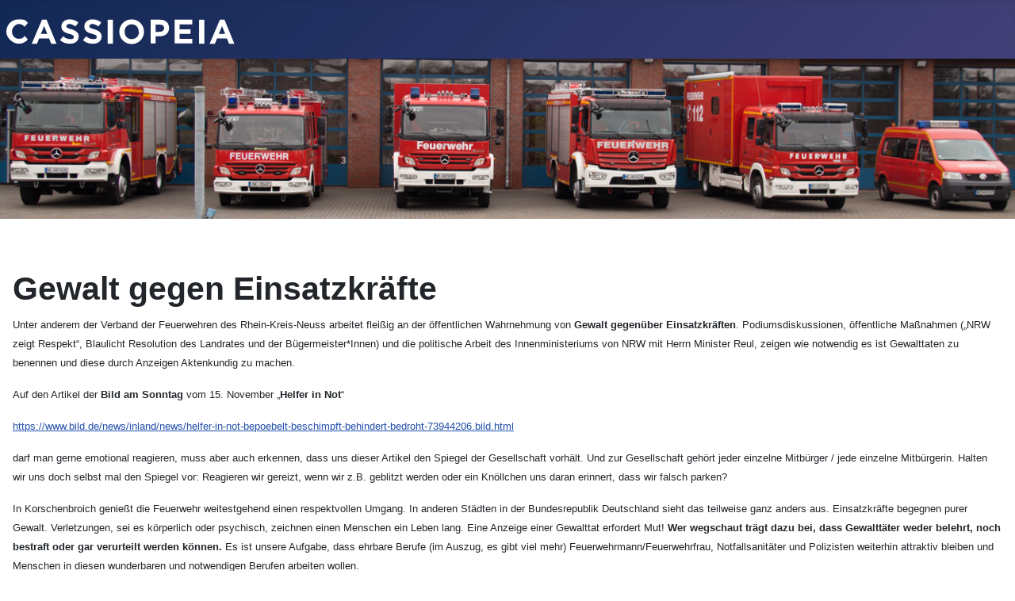

--- FILE ---
content_type: text/html; charset=utf-8
request_url: https://www.xn--lschzug-korschenbroich-uhc.de/index.php/128-gewalt-gegen-einsatzkraefte
body_size: 2976
content:
<!DOCTYPE html>
<html lang="de-de" dir="ltr">
<head>
    <meta charset="utf-8">
	<meta name="author" content="Flo">
	<meta name="viewport" content="width=device-width, initial-scale=1">
	<meta name="description" content="Neue Seite">
	<meta name="generator" content="Joomla! - Open Source Content Management">
	<title>Gewalt gegen Einsatzkräfte</title>
	<link href="/media/system/images/joomla-favicon.svg" rel="icon" type="image/svg+xml">
	<link href="/media/system/images/favicon.ico" rel="alternate icon" type="image/vnd.microsoft.icon">
	<link href="/media/system/images/joomla-favicon-pinned.svg" rel="mask-icon" color="#000">

    <link href="/media/system/css/joomla-fontawesome.min.css?ca8177e422c22c3e0b4d16fa42e7b610" rel="lazy-stylesheet" /><noscript><link href="/media/system/css/joomla-fontawesome.min.css?ca8177e422c22c3e0b4d16fa42e7b610" rel="stylesheet" /></noscript>
	<link href="/media/templates/site/cassiopeia/css/template.min.css?ca8177e422c22c3e0b4d16fa42e7b610" rel="stylesheet" />
	<link href="/media/templates/site/cassiopeia/css/global/colors_standard.min.css?ca8177e422c22c3e0b4d16fa42e7b610" rel="stylesheet" />
	<link href="/media/templates/site/cassiopeia/css/vendor/joomla-custom-elements/joomla-alert.min.css?0.2.0" rel="stylesheet" />
	<style>:root {
		--hue: 214;
		--template-bg-light: #f0f4fb;
		--template-text-dark: #495057;
		--template-text-light: #ffffff;
		--template-link-color: var(--link-color);
		--template-special-color: #001B4C;
		
	}</style>

    <script type="application/json" class="joomla-script-options new">{"joomla.jtext":{"ERROR":"Fehler","MESSAGE":"Nachricht","NOTICE":"Hinweis","WARNING":"Warnung","JCLOSE":"Close","JOK":"OK","JOPEN":"Open"},"system.paths":{"root":"","rootFull":"https:\/\/www.xn--lschzug-korschenbroich-uhc.de\/","base":"","baseFull":"https:\/\/www.xn--lschzug-korschenbroich-uhc.de\/"},"csrf.token":"69dc95700fb04faedd03db28983f85cb"}</script>
	<script src="/media/system/js/core.min.js?37ffe4186289eba9c5df81bea44080aff77b9684"></script>
	<script src="/media/templates/site/cassiopeia/js/template.min.js?ca8177e422c22c3e0b4d16fa42e7b610" defer></script>
	<script src="/media/system/js/messages-es5.min.js?c29829fd2432533d05b15b771f86c6637708bd9d" nomodule defer></script>
	<script src="/media/system/js/messages.min.js?7f7aa28ac8e8d42145850e8b45b3bc82ff9a6411" type="module"></script>

</head>

<body class="site com_content wrapper-static view-article layout-blog no-task itemid-103">
    <header class="header container-header full-width">

        
        
                    <div class="grid-child">
                <div class="navbar-brand">
                    <a class="brand-logo" href="/">
                        <img class="logo d-inline-block" loading="eager" decoding="async" src="/media/templates/site/cassiopeia/images/logo.svg" alt="Löschzug Korschenbroich">                    </a>
                                    </div>
            </div>
        
            </header>

    <div class="site-grid">
                    <div class="container-banner full-width">
                
<div id="mod-custom87" class="mod-custom custom">
    <p><img src="/images/headers/header_fahrzeuge.png" alt="header fahrzeuge" /></p></div>

            </div>
        
        
        
        
        <div class="grid-child container-component">
            
            
            <div id="system-message-container" aria-live="polite"></div>

            <main>
            <div class="com-content-article item-page" itemscope itemtype="https://schema.org/Article">
    <meta itemprop="inLanguage" content="de-DE">
    
    
        <div class="page-header">
        <h1 itemprop="headline">
            Gewalt gegen Einsatzkräfte        </h1>
                            </div>
        
        
    
    
        
                                                <div itemprop="articleBody" class="com-content-article__body">
        <p><span style="font-family: arial, helvetica, sans-serif; font-size: 10pt;">Unter anderem der Verband der Feuerwehren des Rhein-Kreis-Neuss arbeitet fleißig an der öffentlichen Wahrnehmung von <strong>Gewalt gegenüber Einsatzkräften</strong>. Podiumsdiskussionen, öffentliche Maßnahmen („NRW zeigt Respekt“, Blaulicht Resolution des Landrates und der Bügermeister*Innen) und die politische Arbeit des Innenministeriums von NRW mit Herrn Minister Reul, zeigen wie notwendig es ist Gewalttaten zu benennen und diese durch Anzeigen Aktenkundig zu machen.</span></p>
<p><span style="font-family: arial, helvetica, sans-serif; font-size: 10pt;">Auf den Artikel der <strong>Bild am Sonntag</strong> vom 15. November „<strong>Helfer in Not</strong>“</span></p>
<p><span style="font-family: arial, helvetica, sans-serif; font-size: 10pt;"><a href="https://www.bild.de/news/inland/news/helfer-in-not-bepoebelt-beschimpft-behindert-bedroht-73944206.bild.html">https://www.bild.de/news/inland/news/helfer-in-not-bepoebelt-beschimpft-behindert-bedroht-73944206.bild.html</a></span></p>
<p><span style="font-family: arial, helvetica, sans-serif; font-size: 10pt;">darf man gerne emotional reagieren, muss aber auch erkennen, dass uns dieser Artikel den Spiegel der Gesellschaft vorhält. Und zur Gesellschaft gehört jeder einzelne Mitbürger / jede einzelne Mitbürgerin. Halten wir uns doch selbst mal den Spiegel vor: Reagieren wir gereizt, wenn wir z.B. geblitzt werden oder ein Knöllchen uns daran erinnert, dass wir falsch parken?</span></p>
<p><span style="font-family: arial, helvetica, sans-serif; font-size: 10pt;">In Korschenbroich genießt die Feuerwehr weitestgehend einen respektvollen Umgang. In anderen Städten in der Bundesrepublik Deutschland sieht das teilweise ganz anders aus. Einsatzkräfte begegnen purer Gewalt. Verletzungen, sei es körperlich oder psychisch, zeichnen einen Menschen ein Leben lang. Eine Anzeige einer Gewalttat erfordert Mut! <strong>Wer wegschaut trägt dazu bei, dass Gewalttäter weder belehrt, noch bestraft oder gar verurteilt werden können.</strong> Es ist unsere Aufgabe, dass ehrbare Berufe (im Auszug, es gibt viel mehr) Feuerwehrmann/Feuerwehrfrau, Notfallsanitäter und Polizisten weiterhin attraktiv bleiben und Menschen in diesen wunderbaren und notwendigen Berufen arbeiten wollen.</span></p>
<p><span style="font-family: arial, helvetica, sans-serif; font-size: 10pt;">Das Bild in der <strong>Bild am Sonntag</strong> zeigt einen vermutlich jungen Mann der auf einen wahrlich gut austrainierten und ausgebildeten Polizisten mit einer solchen Gewalt einwirkt, dass dieser Hilfe benötigt um dieser Tat halbwegs zu entkommen. Ein Ordnungshüter braucht Hilfe. Eine verkehrte Welt. Aber, und das ist das positive an dem Bild, er bekommt Hilfe von Menschen (Feuerwehr). Das Bild zeigt auf warum die Botschaft <strong>Gewalt gegen Einsatzkräfte</strong> weiter verkündet werden muss.</span></p>
<p><span style="font-family: arial, helvetica, sans-serif; font-size: 10pt;">Um auf den Blitzer und das Knöllchen zurück zu kommen: Ja, wir ärgern uns natürlich. Aber deswegen beschädigen wir nicht den Blitzer oder üben Gewalt gegenüber der Politesse aus. Wir sind in den meisten Fällen selbst für uns tun und für die darauffolgenden Restriktionen verantwortlich.</span></p>
<p style="text-align: justify;"><span style="font-family: arial, helvetica, sans-serif; font-size: 10pt;"><strong>Bleiben Sie aufmerksam.</strong></span><br /><br /><span style="font-family: arial, helvetica, sans-serif; font-size: 10pt;">Ihr</span><br /><span style="font-family: arial, helvetica, sans-serif; font-size: 10pt;">Tobias Römer</span><br /><span style="font-family: arial, helvetica, sans-serif; font-size: 10pt;">(stellv. Löschzugführer)</span></p>
<p style="text-align: right;"><span style="font-size: 8pt; font-family: arial, helvetica, sans-serif;">Quelle: Bild.de</span></p>    </div>

        
                                        </div>

            </main>
            
        </div>

        
        
            </div>

        <footer class="container-footer footer full-width">
        <div class="grid-child">
            
<div id="mod-custom101" class="mod-custom custom">
    <p><img src="/images/Verband_der_Feuerwehren_RKN.jpg" alt="Verband der Feuerwehren RKN" /></p></div>

        </div>
    </footer>
    
    
    
</body>
</html>
